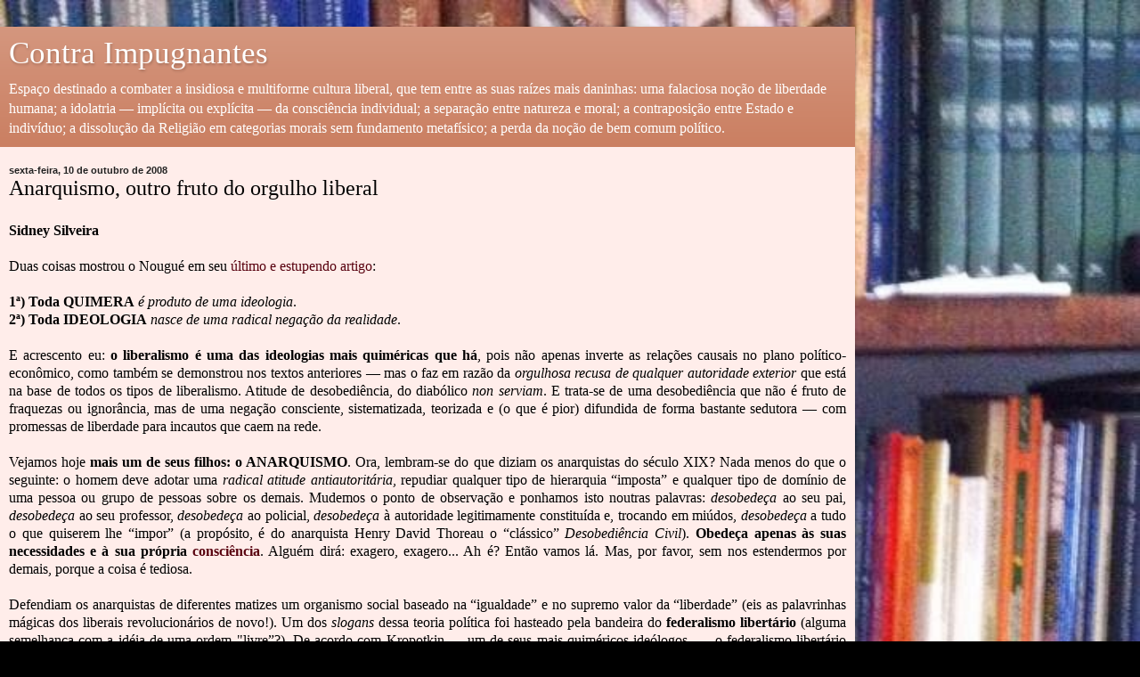

--- FILE ---
content_type: text/html; charset=UTF-8
request_url: https://contraimpugnantes.blogspot.com/2008/10/anarquismo-outro-fruto-do-orgulho.html?m=1
body_size: 9894
content:
<!DOCTYPE html>
<html class='v2' dir='ltr' lang='pt-BR'>
<head>
<link href='https://www.blogger.com/static/v1/widgets/3772415480-widget_css_mobile_2_bundle.css' rel='stylesheet' type='text/css'/>
<meta content='width=device-width,initial-scale=1.0,minimum-scale=1.0,maximum-scale=1.0' name='viewport'/>
<meta content='text/html; charset=UTF-8' http-equiv='Content-Type'/>
<meta content='blogger' name='generator'/>
<link href='https://contraimpugnantes.blogspot.com/favicon.ico' rel='icon' type='image/x-icon'/>
<link href='http://contraimpugnantes.blogspot.com/2008/10/anarquismo-outro-fruto-do-orgulho.html' rel='canonical'/>
<link rel="alternate" type="application/atom+xml" title="Contra Impugnantes - Atom" href="https://contraimpugnantes.blogspot.com/feeds/posts/default" />
<link rel="alternate" type="application/rss+xml" title="Contra Impugnantes - RSS" href="https://contraimpugnantes.blogspot.com/feeds/posts/default?alt=rss" />
<link rel="service.post" type="application/atom+xml" title="Contra Impugnantes - Atom" href="https://www.blogger.com/feeds/8974818073278060535/posts/default" />

<!--Can't find substitution for tag [blog.ieCssRetrofitLinks]-->
<meta content='http://contraimpugnantes.blogspot.com/2008/10/anarquismo-outro-fruto-do-orgulho.html' property='og:url'/>
<meta content='Anarquismo, outro fruto do orgulho liberal' property='og:title'/>
<meta content='Sidney Silveira Duas coisas mostrou o Nougué em seu último e estupendo artigo : 1ª) Toda  QUIMERA  é produto de uma ideologia . 2ª) Toda  ID...' property='og:description'/>
<title>Contra Impugnantes: Anarquismo, outro fruto do orgulho liberal</title>
<style id='page-skin-1' type='text/css'><!--
/*
-----------------------------------------------
Blogger Template Style
Name:     Simple
Designer: Blogger
URL:      www.blogger.com
----------------------------------------------- */
/* Content
----------------------------------------------- */
body {
font: normal normal 14px Georgia, Utopia, 'Palatino Linotype', Palatino, serif;
color: #000000;
background: #000000 url(//1.bp.blogspot.com/-TxPbhRw9rEQ/Ud7hBHUgWuI/AAAAAAAABzI/1JRbVr7s3do/s160/941280_4918645083935_1626575396_n.jpg) repeat scroll top left;
padding: 0 10px 10px 10px;
}
html body .region-inner {
min-width: 0;
max-width: 100%;
width: auto;
}
h2 {
font-size: 22px;
}
a:link {
text-decoration:none;
color: #58000e;
}
a:visited {
text-decoration:none;
color: #818181;
}
a:hover {
text-decoration:underline;
color: #ef0060;
}
.body-fauxcolumn-outer .fauxcolumn-inner {
background: transparent none repeat scroll top left;
_background-image: none;
}
.body-fauxcolumn-outer .cap-top {
position: absolute;
z-index: 1;
height: 400px;
width: 100%;
}
.body-fauxcolumn-outer .cap-top .cap-left {
width: 100%;
background: transparent none repeat-x scroll top left;
_background-image: none;
}
.content-outer {
-moz-box-shadow: 0 0 10px rgba(0, 0, 0, .15);
-webkit-box-shadow: 0 0 5px rgba(0, 0, 0, .15);
-goog-ms-box-shadow: 0 0 10px #333333;
box-shadow: 0 0 10px rgba(0, 0, 0, .15);
margin-bottom: 1px;
}
.content-inner {
padding: 10px 10px;
}
.content-inner {
background-color: #ffedea;
}
/* Header
----------------------------------------------- */
.header-outer {
background: #c97c5e url(https://resources.blogblog.com/blogblog/data/1kt/simple/gradients_light.png) repeat-x scroll 0 -400px;
_background-image: none;
}
.Header h1 {
font: normal normal 48px Georgia, Utopia, 'Palatino Linotype', Palatino, serif;
color: #ffffff;
text-shadow: 1px 2px 3px rgba(0, 0, 0, .2);
}
.Header h1 a {
color: #ffffff;
}
.Header .description {
font-size: 140%;
color: #ffffff;
}
.header-inner .Header .titlewrapper {
padding: 22px 30px;
}
.header-inner .Header .descriptionwrapper {
padding: 0 30px;
}
/* Tabs
----------------------------------------------- */
.tabs-inner .section:first-child {
border-top: 0 solid #eee5dd;
}
.tabs-inner .section:first-child ul {
margin-top: -0;
border-top: 0 solid #eee5dd;
border-left: 0 solid #eee5dd;
border-right: 0 solid #eee5dd;
}
.tabs-inner .widget ul {
background: #ffedea none repeat-x scroll 0 -800px;
_background-image: none;
border-bottom: 1px solid #eee5dd;
margin-top: 0;
margin-left: -30px;
margin-right: -30px;
}
.tabs-inner .widget li a {
display: inline-block;
padding: .6em 1em;
font: normal normal 16px Georgia, Utopia, 'Palatino Linotype', Palatino, serif;
color: #936f6f;
border-left: 1px solid #ffedea;
border-right: 1px solid #eee5dd;
}
.tabs-inner .widget li:first-child a {
border-left: none;
}
.tabs-inner .widget li.selected a, .tabs-inner .widget li a:hover {
color: #000000;
background-color: #ffedea;
text-decoration: none;
}
/* Columns
----------------------------------------------- */
.main-outer {
border-top: 0 solid #ecd9da;
}
.fauxcolumn-left-outer .fauxcolumn-inner {
border-right: 1px solid #ecd9da;
}
.fauxcolumn-right-outer .fauxcolumn-inner {
border-left: 1px solid #ecd9da;
}
/* Headings
----------------------------------------------- */
div.widget > h2,
div.widget h2.title {
margin: 0 0 1em 0;
font: normal bold 12px Georgia, Utopia, 'Palatino Linotype', Palatino, serif;
color: #000000;
}
/* Widgets
----------------------------------------------- */
.widget .zippy {
color: #939393;
text-shadow: 2px 2px 1px rgba(0, 0, 0, .1);
}
.widget .popular-posts ul {
list-style: none;
}
/* Posts
----------------------------------------------- */
h2.date-header {
font: normal bold 11px Arial, Tahoma, Helvetica, FreeSans, sans-serif;
}
.date-header span {
background-color: transparent;
color: #222222;
padding: inherit;
letter-spacing: inherit;
margin: inherit;
}
.main-inner {
padding-top: 30px;
padding-bottom: 30px;
}
.main-inner .column-center-inner {
padding: 0 15px;
}
.main-inner .column-center-inner .section {
margin: 0 15px;
}
.post {
margin: 0 0 25px 0;
}
h3.post-title, .comments h4 {
font: normal normal 24px Georgia, Utopia, 'Palatino Linotype', Palatino, serif;
margin: .75em 0 0;
}
.post-body {
font-size: 110%;
line-height: 1.4;
position: relative;
}
.post-body img, .post-body .tr-caption-container, .Profile img, .Image img,
.BlogList .item-thumbnail img {
padding: 2px;
background: #ffffff;
border: 1px solid #ebebeb;
-moz-box-shadow: 1px 1px 5px rgba(0, 0, 0, .1);
-webkit-box-shadow: 1px 1px 5px rgba(0, 0, 0, .1);
box-shadow: 1px 1px 5px rgba(0, 0, 0, .1);
}
.post-body img, .post-body .tr-caption-container {
padding: 5px;
}
.post-body .tr-caption-container {
color: #222222;
}
.post-body .tr-caption-container img {
padding: 0;
background: transparent;
border: none;
-moz-box-shadow: 0 0 0 rgba(0, 0, 0, .1);
-webkit-box-shadow: 0 0 0 rgba(0, 0, 0, .1);
box-shadow: 0 0 0 rgba(0, 0, 0, .1);
}
.post-header {
margin: 0 0 1.5em;
line-height: 1.6;
font-size: 90%;
}
.post-footer {
margin: 20px -2px 0;
padding: 5px 10px;
color: #534c45;
background-color: #ecddd9;
border-bottom: 1px solid #ebebeb;
line-height: 1.6;
font-size: 90%;
}
#comments .comment-author {
padding-top: 1.5em;
border-top: 1px solid #ecd9da;
background-position: 0 1.5em;
}
#comments .comment-author:first-child {
padding-top: 0;
border-top: none;
}
.avatar-image-container {
margin: .2em 0 0;
}
#comments .avatar-image-container img {
border: 1px solid #ebebeb;
}
/* Comments
----------------------------------------------- */
.comments .comments-content .icon.blog-author {
background-repeat: no-repeat;
background-image: url([data-uri]);
}
.comments .comments-content .loadmore a {
border-top: 1px solid #939393;
border-bottom: 1px solid #939393;
}
.comments .comment-thread.inline-thread {
background-color: #ecddd9;
}
.comments .continue {
border-top: 2px solid #939393;
}
/* Accents
---------------------------------------------- */
.section-columns td.columns-cell {
border-left: 1px solid #ecd9da;
}
.blog-pager {
background: transparent none no-repeat scroll top center;
}
.blog-pager-older-link, .home-link,
.blog-pager-newer-link {
background-color: #ffedea;
padding: 5px;
}
.footer-outer {
border-top: 0 dashed #bbbbbb;
}
/* Mobile
----------------------------------------------- */
body.mobile  {
background-size: 100% auto;
}
.mobile .body-fauxcolumn-outer {
background: transparent;
}
.mobile .body-fauxcolumn-outer .cap-top {
background-size: 100% auto;
}
.mobile .content-outer {
-webkit-box-shadow: 0 0 3px rgba(0, 0, 0, .15);
box-shadow: 0 0 3px rgba(0, 0, 0, .15);
}
.mobile .tabs-inner .widget ul {
margin-left: 0;
margin-right: 0;
}
.mobile .post {
margin: 0;
}
.mobile .main-inner .column-center-inner .section {
margin: 0;
}
.mobile .date-header span {
padding: 0.1em 10px;
margin: 0 -10px;
}
.mobile h3.post-title {
margin: 0;
}
.mobile .blog-pager {
background: transparent none no-repeat scroll top center;
}
.mobile .footer-outer {
border-top: none;
}
.mobile .main-inner, .mobile .footer-inner {
background-color: #ffedea;
}
.mobile-index-contents {
color: #000000;
}
.mobile-link-button {
background-color: #58000e;
}
.mobile-link-button a:link, .mobile-link-button a:visited {
color: #ffffff;
}
.mobile .tabs-inner .section:first-child {
border-top: none;
}
.mobile .tabs-inner .PageList .widget-content {
background-color: #ffedea;
color: #000000;
border-top: 1px solid #eee5dd;
border-bottom: 1px solid #eee5dd;
}
.mobile .tabs-inner .PageList .widget-content .pagelist-arrow {
border-left: 1px solid #eee5dd;
}

--></style>
<style id='template-skin-1' type='text/css'><!--
body {
min-width: 960px;
}
.content-outer, .content-fauxcolumn-outer, .region-inner {
min-width: 960px;
max-width: 960px;
_width: 960px;
}
.main-inner .columns {
padding-left: 0;
padding-right: 0;
}
.main-inner .fauxcolumn-center-outer {
left: 0;
right: 0;
/* IE6 does not respect left and right together */
_width: expression(this.parentNode.offsetWidth -
parseInt("0") -
parseInt("0") + 'px');
}
.main-inner .fauxcolumn-left-outer {
width: 0;
}
.main-inner .fauxcolumn-right-outer {
width: 0;
}
.main-inner .column-left-outer {
width: 0;
right: 100%;
margin-left: -0;
}
.main-inner .column-right-outer {
width: 0;
margin-right: -0;
}
#layout {
min-width: 0;
}
#layout .content-outer {
min-width: 0;
width: 800px;
}
#layout .region-inner {
min-width: 0;
width: auto;
}
body#layout div.add_widget {
padding: 8px;
}
body#layout div.add_widget a {
margin-left: 32px;
}
--></style>
<style>
    body {background-image:url(\/\/1.bp.blogspot.com\/-TxPbhRw9rEQ\/Ud7hBHUgWuI\/AAAAAAAABzI\/1JRbVr7s3do\/s160\/941280_4918645083935_1626575396_n.jpg);}
    
@media (max-width: 200px) { body {background-image:url(\/\/1.bp.blogspot.com\/-TxPbhRw9rEQ\/Ud7hBHUgWuI\/AAAAAAAABzI\/1JRbVr7s3do\/w200\/941280_4918645083935_1626575396_n.jpg);}}
@media (max-width: 400px) and (min-width: 201px) { body {background-image:url(\/\/1.bp.blogspot.com\/-TxPbhRw9rEQ\/Ud7hBHUgWuI\/AAAAAAAABzI\/1JRbVr7s3do\/w400\/941280_4918645083935_1626575396_n.jpg);}}
@media (max-width: 800px) and (min-width: 401px) { body {background-image:url(\/\/1.bp.blogspot.com\/-TxPbhRw9rEQ\/Ud7hBHUgWuI\/AAAAAAAABzI\/1JRbVr7s3do\/w800\/941280_4918645083935_1626575396_n.jpg);}}
@media (max-width: 1200px) and (min-width: 801px) { body {background-image:url(\/\/1.bp.blogspot.com\/-TxPbhRw9rEQ\/Ud7hBHUgWuI\/AAAAAAAABzI\/1JRbVr7s3do\/w1200\/941280_4918645083935_1626575396_n.jpg);}}
/* Last tag covers anything over one higher than the previous max-size cap. */
@media (min-width: 1201px) { body {background-image:url(\/\/1.bp.blogspot.com\/-TxPbhRw9rEQ\/Ud7hBHUgWuI\/AAAAAAAABzI\/1JRbVr7s3do\/w1600\/941280_4918645083935_1626575396_n.jpg);}}
  </style>
<link href='https://www.blogger.com/dyn-css/authorization.css?targetBlogID=8974818073278060535&amp;zx=c77a503b-6bdd-44b6-b70c-71377b16a39c' media='none' onload='if(media!=&#39;all&#39;)media=&#39;all&#39;' rel='stylesheet'/><noscript><link href='https://www.blogger.com/dyn-css/authorization.css?targetBlogID=8974818073278060535&amp;zx=c77a503b-6bdd-44b6-b70c-71377b16a39c' rel='stylesheet'/></noscript>
<meta name='google-adsense-platform-account' content='ca-host-pub-1556223355139109'/>
<meta name='google-adsense-platform-domain' content='blogspot.com'/>

</head>
<body class='loading mobile variant-literate'>
<div class='navbar section' id='navbar' name='Navbar'><div class='widget Navbar' data-version='1' id='Navbar1'><script type="text/javascript">
    function setAttributeOnload(object, attribute, val) {
      if(window.addEventListener) {
        window.addEventListener('load',
          function(){ object[attribute] = val; }, false);
      } else {
        window.attachEvent('onload', function(){ object[attribute] = val; });
      }
    }
  </script>
<script type="text/javascript">
(function() {
var script = document.createElement('script');
script.type = 'text/javascript';
script.src = '//pagead2.googlesyndication.com/pagead/js/google_top_exp.js';
var head = document.getElementsByTagName('head')[0];
if (head) {
head.appendChild(script);
}})();
</script>
</div></div>
<div class='body-fauxcolumns'>
<div class='fauxcolumn-outer body-fauxcolumn-outer'>
<div class='cap-top'>
<div class='cap-left'></div>
<div class='cap-right'></div>
</div>
<div class='fauxborder-left'>
<div class='fauxborder-right'></div>
<div class='fauxcolumn-inner'>
</div>
</div>
<div class='cap-bottom'>
<div class='cap-left'></div>
<div class='cap-right'></div>
</div>
</div>
</div>
<div class='content'>
<div class='content-fauxcolumns'>
<div class='fauxcolumn-outer content-fauxcolumn-outer'>
<div class='cap-top'>
<div class='cap-left'></div>
<div class='cap-right'></div>
</div>
<div class='fauxborder-left'>
<div class='fauxborder-right'></div>
<div class='fauxcolumn-inner'>
</div>
</div>
<div class='cap-bottom'>
<div class='cap-left'></div>
<div class='cap-right'></div>
</div>
</div>
</div>
<div class='content-outer'>
<div class='content-cap-top cap-top'>
<div class='cap-left'></div>
<div class='cap-right'></div>
</div>
<div class='fauxborder-left content-fauxborder-left'>
<div class='fauxborder-right content-fauxborder-right'></div>
<div class='content-inner'>
<header>
<div class='header-outer'>
<div class='header-cap-top cap-top'>
<div class='cap-left'></div>
<div class='cap-right'></div>
</div>
<div class='fauxborder-left header-fauxborder-left'>
<div class='fauxborder-right header-fauxborder-right'></div>
<div class='region-inner header-inner'>
<div class='header section' id='header' name='Cabeçalho'><div class='widget Header' data-version='1' id='Header1'>
<div id='header-inner'>
<div class='titlewrapper'>
<h1 class='title'>
<a href='https://contraimpugnantes.blogspot.com/?m=1'>
Contra Impugnantes
</a>
</h1>
</div>
<div class='descriptionwrapper'>
<p class='description'><span>Espaço destinado a combater a insidiosa e multiforme cultura liberal, que tem entre as suas raízes mais daninhas: uma falaciosa noção de liberdade humana; a idolatria &#8212; implícita ou explícita &#8212; da consciência individual; a separação entre natureza e moral; a contraposição entre Estado e indivíduo; a dissolução da Religião em categorias morais sem fundamento metafísico; a perda da noção de bem comum político.</span></p>
</div>
</div>
</div></div>
</div>
</div>
<div class='header-cap-bottom cap-bottom'>
<div class='cap-left'></div>
<div class='cap-right'></div>
</div>
</div>
</header>
<div class='tabs-outer'>
<div class='tabs-cap-top cap-top'>
<div class='cap-left'></div>
<div class='cap-right'></div>
</div>
<div class='fauxborder-left tabs-fauxborder-left'>
<div class='fauxborder-right tabs-fauxborder-right'></div>
<div class='region-inner tabs-inner'>
<div class='tabs no-items section' id='crosscol' name='Entre colunas'></div>
<div class='tabs no-items section' id='crosscol-overflow' name='Cross-Column 2'></div>
</div>
</div>
<div class='tabs-cap-bottom cap-bottom'>
<div class='cap-left'></div>
<div class='cap-right'></div>
</div>
</div>
<div class='main-outer'>
<div class='main-cap-top cap-top'>
<div class='cap-left'></div>
<div class='cap-right'></div>
</div>
<div class='fauxborder-left main-fauxborder-left'>
<div class='fauxborder-right main-fauxborder-right'></div>
<div class='region-inner main-inner'>
<div class='columns fauxcolumns'>
<div class='fauxcolumn-outer fauxcolumn-center-outer'>
<div class='cap-top'>
<div class='cap-left'></div>
<div class='cap-right'></div>
</div>
<div class='fauxborder-left'>
<div class='fauxborder-right'></div>
<div class='fauxcolumn-inner'>
</div>
</div>
<div class='cap-bottom'>
<div class='cap-left'></div>
<div class='cap-right'></div>
</div>
</div>
<div class='fauxcolumn-outer fauxcolumn-left-outer'>
<div class='cap-top'>
<div class='cap-left'></div>
<div class='cap-right'></div>
</div>
<div class='fauxborder-left'>
<div class='fauxborder-right'></div>
<div class='fauxcolumn-inner'>
</div>
</div>
<div class='cap-bottom'>
<div class='cap-left'></div>
<div class='cap-right'></div>
</div>
</div>
<div class='fauxcolumn-outer fauxcolumn-right-outer'>
<div class='cap-top'>
<div class='cap-left'></div>
<div class='cap-right'></div>
</div>
<div class='fauxborder-left'>
<div class='fauxborder-right'></div>
<div class='fauxcolumn-inner'>
</div>
</div>
<div class='cap-bottom'>
<div class='cap-left'></div>
<div class='cap-right'></div>
</div>
</div>
<!-- corrects IE6 width calculation -->
<div class='columns-inner'>
<div class='column-center-outer'>
<div class='column-center-inner'>
<div class='main section' id='main' name='Principal'><div class='widget Blog' data-version='1' id='Blog1'>
<div class='blog-posts hfeed'>
<div class='date-outer'>
<h2 class='date-header'><span>sexta-feira, 10 de outubro de 2008</span></h2>
<div class='date-posts'>
<div class='post-outer'>
<div class='post hentry uncustomized-post-template' itemscope='itemscope' itemtype='http://schema.org/BlogPosting'>
<meta content='8974818073278060535' itemprop='blogId'/>
<meta content='7689893179582993815' itemprop='postId'/>
<a name='7689893179582993815'></a>
<h3 class='post-title entry-title' itemprop='name'>
Anarquismo, outro fruto do orgulho liberal
</h3>
<div class='post-header'>
<div class='post-header-line-1'></div>
</div>
<div class='post-body entry-content' id='post-body-7689893179582993815' itemprop='articleBody'>
<div align="justify"><span style="font-family:georgia;"><strong>Sidney Silveira<br /></strong><br />Duas coisas mostrou o Nougué em seu <a href="http://contraimpugnantes.blogspot.com/2008/10/pensamento-mgico-e-bom-senso-iii.html">último e estupendo artigo</a>:<br /><br /><strong>1ª) Toda</strong> <strong>QUIMERA</strong> <em>é produto de uma ideologia</em>.<br /><strong>2ª) Toda</strong> <strong>IDEOLOGIA</strong> <em>nasce de uma radical negação da realidade</em>.<br /><br />E acrescento eu: <strong>o liberalismo é uma das ideologias mais quiméricas que há</strong>, pois não apenas inverte as relações causais no plano político-econômico, como também se demonstrou nos textos anteriores &#8212; mas o faz em razão da <em>orgulhosa recusa de qualquer autoridade exterior</em> que está na base de todos os tipos de liberalismo. Atitude de desobediência, do diabólico <em>non serviam</em>. E trata-se de uma desobediência que não é fruto de fraquezas ou ignorância, mas de uma negação consciente, sistematizada, teorizada e (o que é pior) difundida de forma bastante sedutora &#8212; com promessas de liberdade para incautos que caem na rede.<br /><br />Vejamos hoje <strong>mais um de seus filhos: o ANARQUISMO</strong>. Ora, lembram-se do que diziam os anarquistas do século XIX? Nada menos do que o seguinte: o homem deve adotar uma <em>radical atitude antiautoritária</em>, repudiar qualquer tipo de hierarquia &#8220;imposta&#8221; e qualquer tipo de domínio de uma pessoa ou grupo de pessoas sobre os demais. Mudemos o ponto de observação e ponhamos isto noutras palavras: <em>desobedeça</em> ao seu pai, <em>desobedeça</em> ao seu professor, <em>desobedeça</em> ao policial, <em>desobedeça</em> à autoridade legitimamente constituída e, trocando em miúdos, <em>desobedeça</em> a tudo o que quiserem lhe &#8220;impor&#8221; (a propósito, é do anarquista Henry David Thoreau o &#8220;clássico&#8221; <em>Desobediência Civil</em>). <strong>Obedeça apenas às suas necessidades e à sua própria <a href="http://contraimpugnantes.blogspot.com/2008/06/antes-da-conscincia-alma-ii.html">consciência</a></strong>. Alguém dirá: exagero, exagero... Ah é? Então vamos lá. Mas, por favor, sem nos estendermos por demais, porque a coisa é tediosa.<br /><br />Defendiam os anarquistas de diferentes matizes um organismo social baseado na &#8220;igualdade&#8221; e no supremo valor da &#8220;liberdade&#8221; (eis as palavrinhas mágicas dos liberais revolucionários de novo!). Um dos <em>slogans</em> dessa teoria política foi hasteado pela bandeira do <strong>federalismo libertário</strong> (alguma semelhança com a idéia de uma ordem "livre&#8221;?). De acordo com Kropotkin &#8212; um de seus mais quiméricos ideólogos &#8212;, o federalismo libertário deita raízes na tese de que <em>o homem deve dar plena satisfação a TODAS as suas "necessidades"</em>. Só isso! O federalismo libertário <strong>não admite relações de submissão</strong>, pois, se o homem se submeter a algo exterior à sua consciência, defraudará a radical &#8220;liberdade&#8221; que o constitui (pus a palavra entre aspas porque já se mostrou à exaustão, neste espaço, que o liberalismo e todas as teorias que dele provêm sequer imaginam o que seja <em>propriamente</em> a <a href="http://contraimpugnantes.blogspot.com/2008/06/liberdade-humana-e-os-atos-livres-dos.html">liberdade</a> humana, pois a concebem apenas no plano político).<br /><br />Quando instados a responder à objeção de que, partindo de tal base teórica, a sociedade cairia na mais caótica <em>anomia</em> (ou seja, na absoluta ausência de normas), os anarquistas de ontem e de hoje em geral se saem com uma <em>pérola</em>: &#8220;Você não entendeu, meu caro. Eu disse que é possível, sim, haver governo, e eu mesmo admito que haja um, mas o melhor seria que não houvesse nenhum&#8221;. O que responder a um cabeça-oca irresponsável como esse?<br /><br />Admitem os anarquistas alguma fé? Sim, <em>desde que não seja institucionalizada</em>, mas fruto do subjetivismo individual, da consciência que <em>sozinha</em> busca a Deus. Daí o anticlericalismo que, em geral, encontramos nos seus principais ideólogos (não há como tratar, neste reduzido espaço, da arraia-miúda). Anticlericalismo, na verdade, herdado do <a href="http://contraimpugnantes.blogspot.com/2008/06/razes-anti-religiosas-do-liberalismo.html">protoliberalismo.</a><br /><br />Outra coisa: que alguns anarquistas, como Proudhoun, se digam &#8220;antiliberais&#8221;, e se alinhem entre os simpáticos a algumas formas de socialismo, deve-se antes de tudo à sua <strong>recusa em contemplar o radical fundamento da própria doutrina</strong> (lembram-se do artigo sobre a <a href="http://contraimpugnantes.blogspot.com/2008/09/cegueira-da-mente-outro-fruto-da.html">cegueira da mente</a>?). Quimérico como os demais difusores da doutrina, Proudhon só consegue vislumbrar os malefícios da organização <em>econômica</em> liberal &#8212; o que demonstra o materialismo em que soçobravam as suas idéias. Mas as causas fundamentais de tal organização escapam-lhe, tristemente.<br /><br /><strong>Para o anarquista, o mundo é uma idéia</strong>. O mundo é <em>como</em> uma idéia. É <em>a sua</em> idéia. E ai de quem o tentar corrigir! Até porque ninguém, de acordo com o seu parecer, teria tal &#8220;direito&#8221;. Quiséramos nós adverti-lo de que, para defender essa postura, em boa parte das ocasiões de sua própria vida só lhe restará o cinismo, a obstinada recusa em ver as coisas <em>como são</em>.<br /><br /><strong>Para os anarco-liberais, o melhor &#8212; o ideal! &#8212; seria <em>cada indivíduo refazer, por si mesmo, toda a moral</em></strong> (já que toda moral &#8220;extrínseca&#8221; dá-lhes engulhos). Mas como isto é formalmente impossível, há entre eles quem pregue que a moral seja <em>apenas para a massa</em>, mas não para os &#8220;iluminados&#8221; &#8212; entre os quais geralmente se incluem os mesmos propugnadores da teoria, a quem tudo seria permitido. Realmente...</span></div>
<div style='clear: both;'></div>
</div>
<div class='post-footer'>
<div class='post-footer-line post-footer-line-1'>
<span class='post-author vcard'>
<span class='fn' itemprop='author' itemscope='itemscope' itemtype='http://schema.org/Person'>
<meta content='https://www.blogger.com/profile/03464537424355368376' itemprop='url'/>
<a href='https://www.blogger.com/profile/03464537424355368376' rel='author' title='author profile'>
<span itemprop='name'>Adm.</span>
</a>
</span>
</span>
<span class='post-timestamp'>
às
<meta content='http://contraimpugnantes.blogspot.com/2008/10/anarquismo-outro-fruto-do-orgulho.html' itemprop='url'/>
<a class='timestamp-link' href='https://contraimpugnantes.blogspot.com/2008/10/anarquismo-outro-fruto-do-orgulho.html?m=1' rel='bookmark' title='permanent link'><abbr class='published' itemprop='datePublished' title='2008-10-10T15:06:00-03:00'>sexta-feira, outubro 10, 2008</abbr></a>
</span>
<span class='post-comment-link'>
</span>
</div>
<div class='post-footer-line post-footer-line-2'>
</div>
</div>
</div>
<div class='comments' id='comments'>
<a name='comments'></a>
</div>
</div>
</div>
</div>
</div>
<div class='blog-pager' id='blog-pager'>
<div class='mobile-link-button' id='blog-pager-newer-link'>
<a class='blog-pager-newer-link' href='https://contraimpugnantes.blogspot.com/2008/10/pensamento-mgico-e-bom-senso-iv.html?m=1' id='Blog1_blog-pager-newer-link' title='Postagem mais recente'>&lsaquo;</a>
</div>
<div class='mobile-link-button' id='blog-pager-older-link'>
<a class='blog-pager-older-link' href='https://contraimpugnantes.blogspot.com/2008/10/pensamento-mgico-e-bom-senso-iii.html?m=1' id='Blog1_blog-pager-older-link' title='Postagem mais antiga'>&rsaquo;</a>
</div>
<div class='mobile-link-button' id='blog-pager-home-link'>
<a class='home-link' href='https://contraimpugnantes.blogspot.com/?m=1'>Página inicial</a>
</div>
<div class='mobile-desktop-link'>
<a class='home-link' href='https://contraimpugnantes.blogspot.com/2008/10/anarquismo-outro-fruto-do-orgulho.html?m=0'>Ver versão para a web</a>
</div>
</div>
<div class='clear'></div>
</div></div>
</div>
</div>
<div class='column-left-outer'>
<div class='column-left-inner'>
<aside>
</aside>
</div>
</div>
<div class='column-right-outer'>
<div class='column-right-inner'>
<aside>
</aside>
</div>
</div>
</div>
<div style='clear: both'></div>
<!-- columns -->
</div>
<!-- main -->
</div>
</div>
<div class='main-cap-bottom cap-bottom'>
<div class='cap-left'></div>
<div class='cap-right'></div>
</div>
</div>
<footer>
<div class='footer-outer'>
<div class='footer-cap-top cap-top'>
<div class='cap-left'></div>
<div class='cap-right'></div>
</div>
<div class='fauxborder-left footer-fauxborder-left'>
<div class='fauxborder-right footer-fauxborder-right'></div>
<div class='region-inner footer-inner'>
<div class='foot no-items section' id='footer-1'></div>
<!-- outside of the include in order to lock Attribution widget -->
<div class='foot section' id='footer-3' name='Rodapé'><div class='widget Attribution' data-version='1' id='Attribution1'>
<div class='widget-content' style='text-align: center;'>
Tecnologia do <a href='https://www.blogger.com' target='_blank'>Blogger</a>.
</div>
<div class='clear'></div>
</div></div>
</div>
</div>
<div class='footer-cap-bottom cap-bottom'>
<div class='cap-left'></div>
<div class='cap-right'></div>
</div>
</div>
</footer>
<!-- content -->
</div>
</div>
<div class='content-cap-bottom cap-bottom'>
<div class='cap-left'></div>
<div class='cap-right'></div>
</div>
</div>
</div>
<script type='text/javascript'>
    window.setTimeout(function() {
        document.body.className = document.body.className.replace('loading', '');
      }, 10);
  </script>

<script type="text/javascript" src="https://www.blogger.com/static/v1/widgets/3845888474-widgets.js"></script>
<script type='text/javascript'>
var BLOG_BASE_IMAGE_URL = 'https://resources.blogblog.com/img';var BLOG_LANG_DIR = 'ltr';window['__wavt'] = 'AOuZoY4Fy_y5_3QqendQP8b1KOoPe18qyA:1768636326732';_WidgetManager._Init('//www.blogger.com/rearrange?blogID\x3d8974818073278060535','//contraimpugnantes.blogspot.com/2008/10/anarquismo-outro-fruto-do-orgulho.html?m\x3d1','8974818073278060535');
_WidgetManager._SetDataContext([{'name': 'blog', 'data': {'blogId': '8974818073278060535', 'title': 'Contra Impugnantes', 'url': 'https://contraimpugnantes.blogspot.com/2008/10/anarquismo-outro-fruto-do-orgulho.html?m\x3d1', 'canonicalUrl': 'http://contraimpugnantes.blogspot.com/2008/10/anarquismo-outro-fruto-do-orgulho.html', 'homepageUrl': 'https://contraimpugnantes.blogspot.com/?m\x3d1', 'searchUrl': 'https://contraimpugnantes.blogspot.com/search', 'canonicalHomepageUrl': 'http://contraimpugnantes.blogspot.com/', 'blogspotFaviconUrl': 'https://contraimpugnantes.blogspot.com/favicon.ico', 'bloggerUrl': 'https://www.blogger.com', 'hasCustomDomain': false, 'httpsEnabled': true, 'enabledCommentProfileImages': true, 'gPlusViewType': 'FILTERED_POSTMOD', 'adultContent': false, 'analyticsAccountNumber': '', 'encoding': 'UTF-8', 'locale': 'pt-BR', 'localeUnderscoreDelimited': 'pt_br', 'languageDirection': 'ltr', 'isPrivate': false, 'isMobile': true, 'isMobileRequest': true, 'mobileClass': ' mobile', 'isPrivateBlog': false, 'isDynamicViewsAvailable': false, 'feedLinks': '\x3clink rel\x3d\x22alternate\x22 type\x3d\x22application/atom+xml\x22 title\x3d\x22Contra Impugnantes - Atom\x22 href\x3d\x22https://contraimpugnantes.blogspot.com/feeds/posts/default\x22 /\x3e\n\x3clink rel\x3d\x22alternate\x22 type\x3d\x22application/rss+xml\x22 title\x3d\x22Contra Impugnantes - RSS\x22 href\x3d\x22https://contraimpugnantes.blogspot.com/feeds/posts/default?alt\x3drss\x22 /\x3e\n\x3clink rel\x3d\x22service.post\x22 type\x3d\x22application/atom+xml\x22 title\x3d\x22Contra Impugnantes - Atom\x22 href\x3d\x22https://www.blogger.com/feeds/8974818073278060535/posts/default\x22 /\x3e\n\n', 'meTag': '', 'adsenseHostId': 'ca-host-pub-1556223355139109', 'adsenseHasAds': false, 'adsenseAutoAds': false, 'boqCommentIframeForm': true, 'loginRedirectParam': '', 'view': '', 'dynamicViewsCommentsSrc': '//www.blogblog.com/dynamicviews/4224c15c4e7c9321/js/comments.js', 'dynamicViewsScriptSrc': '//www.blogblog.com/dynamicviews/2dfa401275732ff9', 'plusOneApiSrc': 'https://apis.google.com/js/platform.js', 'disableGComments': true, 'interstitialAccepted': false, 'sharing': {'platforms': [{'name': 'Gerar link', 'key': 'link', 'shareMessage': 'Gerar link', 'target': ''}, {'name': 'Facebook', 'key': 'facebook', 'shareMessage': 'Compartilhar no Facebook', 'target': 'facebook'}, {'name': 'Postar no blog!', 'key': 'blogThis', 'shareMessage': 'Postar no blog!', 'target': 'blog'}, {'name': 'X', 'key': 'twitter', 'shareMessage': 'Compartilhar no X', 'target': 'twitter'}, {'name': 'Pinterest', 'key': 'pinterest', 'shareMessage': 'Compartilhar no Pinterest', 'target': 'pinterest'}, {'name': 'E-mail', 'key': 'email', 'shareMessage': 'E-mail', 'target': 'email'}], 'disableGooglePlus': true, 'googlePlusShareButtonWidth': 0, 'googlePlusBootstrap': '\x3cscript type\x3d\x22text/javascript\x22\x3ewindow.___gcfg \x3d {\x27lang\x27: \x27pt_BR\x27};\x3c/script\x3e'}, 'hasCustomJumpLinkMessage': false, 'jumpLinkMessage': 'Leia mais', 'pageType': 'item', 'postId': '7689893179582993815', 'pageName': 'Anarquismo, outro fruto do orgulho liberal', 'pageTitle': 'Contra Impugnantes: Anarquismo, outro fruto do orgulho liberal'}}, {'name': 'features', 'data': {}}, {'name': 'messages', 'data': {'edit': 'Editar', 'linkCopiedToClipboard': 'Link copiado para a \xe1rea de transfer\xeancia.', 'ok': 'Ok', 'postLink': 'Link da postagem'}}, {'name': 'template', 'data': {'name': 'Simple', 'localizedName': 'Simples', 'isResponsive': false, 'isAlternateRendering': true, 'isCustom': false, 'variant': 'literate', 'variantId': 'literate'}}, {'name': 'view', 'data': {'classic': {'name': 'classic', 'url': '?view\x3dclassic'}, 'flipcard': {'name': 'flipcard', 'url': '?view\x3dflipcard'}, 'magazine': {'name': 'magazine', 'url': '?view\x3dmagazine'}, 'mosaic': {'name': 'mosaic', 'url': '?view\x3dmosaic'}, 'sidebar': {'name': 'sidebar', 'url': '?view\x3dsidebar'}, 'snapshot': {'name': 'snapshot', 'url': '?view\x3dsnapshot'}, 'timeslide': {'name': 'timeslide', 'url': '?view\x3dtimeslide'}, 'isMobile': true, 'title': 'Anarquismo, outro fruto do orgulho liberal', 'description': 'Sidney Silveira Duas coisas mostrou o Nougu\xe9 em seu \xfaltimo e estupendo artigo : 1\xaa) Toda  QUIMERA  \xe9 produto de uma ideologia . 2\xaa) Toda  ID...', 'url': 'https://contraimpugnantes.blogspot.com/2008/10/anarquismo-outro-fruto-do-orgulho.html?m\x3d1', 'type': 'item', 'isSingleItem': true, 'isMultipleItems': false, 'isError': false, 'isPage': false, 'isPost': true, 'isHomepage': false, 'isArchive': false, 'isLabelSearch': false, 'postId': 7689893179582993815}}]);
_WidgetManager._RegisterWidget('_HeaderView', new _WidgetInfo('Header1', 'header', document.getElementById('Header1'), {}, 'displayModeFull'));
_WidgetManager._RegisterWidget('_BlogView', new _WidgetInfo('Blog1', 'main', document.getElementById('Blog1'), {'cmtInteractionsEnabled': false, 'mobile': true}, 'displayModeFull'));
_WidgetManager._RegisterWidget('_AttributionView', new _WidgetInfo('Attribution1', 'footer-3', document.getElementById('Attribution1'), {}, 'displayModeFull'));
_WidgetManager._RegisterWidget('_NavbarView', new _WidgetInfo('Navbar1', 'navbar', document.getElementById('Navbar1'), {}, 'displayModeFull'));
</script>
</body>
</html>